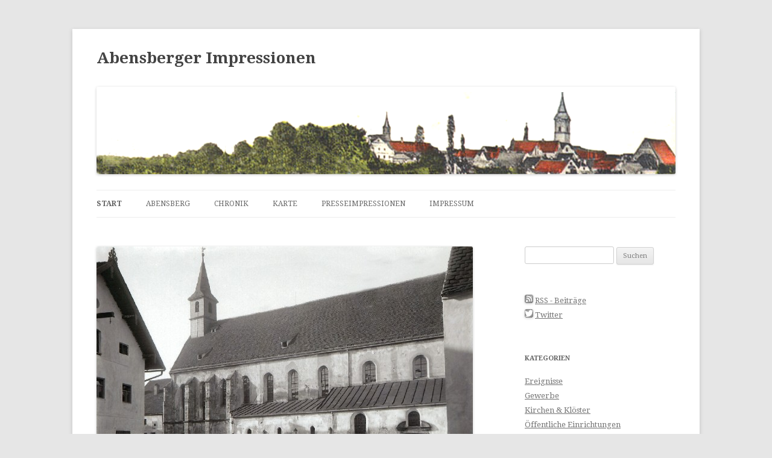

--- FILE ---
content_type: text/html; charset=UTF-8
request_url: https://www.abensberger-impressionen.de/
body_size: 8940
content:
<!DOCTYPE html> <!--[if IE 7]><html class="ie ie7" lang="de"> <![endif]--> <!--[if IE 8]><html class="ie ie8" lang="de"> <![endif]--> <!--[if !(IE 7) | !(IE 8)  ]><!--><html lang="de"> <!--<![endif]--><head><meta charset="UTF-8" /><meta name="viewport" content="width=device-width" /><link media="all" href="https://www.abensberger-impressionen.de/wp/wp-content/cache/autoptimize/css/autoptimize_20cbc416dc2fc4461aa6d3cf30dc7b54.css" rel="stylesheet"><title>Abensberger Impressionen</title><link rel="profile" href="http://gmpg.org/xfn/11" /><link rel="pingback" href="https://www.abensberger-impressionen.de/wp/xmlrpc.php" /> <!--[if lt IE 9]> <script src="https://www.abensberger-impressionen.de/wp/wp-content/themes/twentytwelve/js/html5.js" type="text/javascript"></script> <![endif]--><meta name='robots' content='index, follow, max-image-preview:large, max-snippet:-1, max-video-preview:-1' /><meta name="description" content="Abensberger Impressionen - Bilder und Eindrücke vergangener Zeiten aus der Stadt Abensberg in Niederbayern." /><link rel="canonical" href="https://www.abensberger-impressionen.de/" /><link rel="next" href="https://www.abensberger-impressionen.de/page/2/" /> <script type="application/ld+json" class="yoast-schema-graph">{"@context":"https://schema.org","@graph":[{"@type":"CollectionPage","@id":"https://www.abensberger-impressionen.de/","url":"https://www.abensberger-impressionen.de/","name":"Abensberger Impressionen","isPartOf":{"@id":"https://www.abensberger-impressionen.de/#website"},"description":"Abensberger Impressionen - Bilder und Eindrücke vergangener Zeiten aus der Stadt Abensberg in Niederbayern.","breadcrumb":{"@id":"https://www.abensberger-impressionen.de/#breadcrumb"},"inLanguage":"de"},{"@type":"BreadcrumbList","@id":"https://www.abensberger-impressionen.de/#breadcrumb","itemListElement":[{"@type":"ListItem","position":1,"name":"Startseite"}]},{"@type":"WebSite","@id":"https://www.abensberger-impressionen.de/#website","url":"https://www.abensberger-impressionen.de/","name":"Abensberger Impressionen","description":"","potentialAction":[{"@type":"SearchAction","target":{"@type":"EntryPoint","urlTemplate":"https://www.abensberger-impressionen.de/?s={search_term_string}"},"query-input":{"@type":"PropertyValueSpecification","valueRequired":true,"valueName":"search_term_string"}}],"inLanguage":"de"}]}</script> <meta name="msvalidate.01" content="9D5231D5A2A6344DE87B02CD8318367B" /><link rel="alternate" type="application/rss+xml" title="Abensberger Impressionen &raquo; Feed" href="https://www.abensberger-impressionen.de/feed/" /><link rel="alternate" type="application/rss+xml" title="Abensberger Impressionen &raquo; Kommentar-Feed" href="https://www.abensberger-impressionen.de/comments/feed/" /> <script type="text/javascript" src="https://www.abensberger-impressionen.de/wp/wp-includes/js/jquery/jquery.min.js?ver=3.7.1" id="jquery-core-js"></script> <script type="text/javascript" src="https://www.abensberger-impressionen.de/wp/wp-includes/js/jquery/jquery-migrate.min.js?ver=3.4.1" id="jquery-migrate-js"></script> <script type="text/javascript" src="https://www.abensberger-impressionen.de/wp/wp-content/themes/twentytwelve/js/navigation.js?ver=20250303" id="twentytwelve-navigation-js" defer="defer" data-wp-strategy="defer"></script> <link rel="https://api.w.org/" href="https://www.abensberger-impressionen.de/wp-json/" /><link rel="EditURI" type="application/rsd+xml" title="RSD" href="https://www.abensberger-impressionen.de/wp/xmlrpc.php?rsd" /><meta name="generator" content="WordPress 6.9" /> <script>fsg_json = {}; fsg_photobox = {}; fsg_photolist = {};</script> <link href='https://fonts.googleapis.com/css?family=Droid Serif:regular,italic,bold' rel='stylesheet' type='text/css'></head><body class="home blog wp-embed-responsive wp-theme-twentytwelve wp-child-theme-mytwentytwelve"><div id="page" class="hfeed site"><header id="masthead" class="site-header" role="banner"><hgroup><h1 class="site-title"><a href="https://www.abensberger-impressionen.de/" title="Abensberger Impressionen" rel="home">Abensberger Impressionen</a></h1><h2 class="site-description"></h2></hgroup> <a href="https://www.abensberger-impressionen.de/"><img src="https://www.abensberger-impressionen.de/wp/wp-content/uploads/2013/04/copy-header_panorama_abensberg_1.png" class="header-image" width="960" height="145" alt="Abensberg Panorama" /></a><nav id="site-navigation" class="main-navigation" role="navigation"> <button class="menu-toggle">Menü</button> <a class="assistive-text" href="#content" title="Zum Inhalt springen">Zum Inhalt springen</a><div class="nav-menu"><ul><li class="current_page_item"><a href="https://www.abensberger-impressionen.de/">Start</a></li><li class="page_item page-item-4"><a href="https://www.abensberger-impressionen.de/abensberg/">Abensberg</a></li><li class="page_item page-item-328"><a href="https://www.abensberger-impressionen.de/chronik/">Chronik</a></li><li class="page_item page-item-880"><a href="https://www.abensberger-impressionen.de/karte/">Karte</a></li><li class="page_item page-item-39"><a href="https://www.abensberger-impressionen.de/presseimpressionen/">Presseimpressionen</a></li><li class="page_item page-item-36 page_item_has_children"><a href="https://www.abensberger-impressionen.de/impressum/">Impressum</a><ul class='children'><li class="page_item page-item-1171"><a href="https://www.abensberger-impressionen.de/impressum/datenschutzerklaerung/">Datenschutzerklärung</a></li><li class="page_item page-item-58"><a href="https://www.abensberger-impressionen.de/impressum/kontakt/">Kontakt</a></li><li class="page_item page-item-472"><a href="https://www.abensberger-impressionen.de/impressum/literatur-und-quellen/">Literatur und Quellen</a></li></ul></li></ul></div></nav></header><div id="main" class="wrapper"><div id="primary" class="site-content"><div id="content" role="main"><article id="post-522" class="post-522 post type-post status-publish format-standard has-post-thumbnail hentry category-kirchen-kloster tag-aventinum tag-karmelitenkloster tag-klosterkirche"><header class="entry-header"> <a href="https://www.abensberger-impressionen.de/2018/karmelitenkloster-abensberg/"> <img width="624" height="434" src="https://www.abensberger-impressionen.de/wp/wp-content/uploads/2013/01/klosterkirche-624x434.jpg" class="attachment-post-thumbnail size-post-thumbnail wp-post-image" alt="Karmelitenplatz und Klosterkirche" decoding="async" fetchpriority="high" srcset="https://www.abensberger-impressionen.de/wp/wp-content/uploads/2013/01/klosterkirche-624x434.jpg 624w, https://www.abensberger-impressionen.de/wp/wp-content/uploads/2013/01/klosterkirche-300x208.jpg 300w, https://www.abensberger-impressionen.de/wp/wp-content/uploads/2013/01/klosterkirche.jpg 800w" sizes="(max-width: 624px) 100vw, 624px" /> </a><h1 class="entry-title"> <a href="https://www.abensberger-impressionen.de/2018/karmelitenkloster-abensberg/" title="Permalink zu Karmelitenkloster Abensberg" rel="bookmark">Karmelitenkloster Abensberg</a></h1></header><div class="entry-content"><div class="entry"><p>Die Klosterkirche &#8222;Unsere Liebe Frau vom Berge Karmel&#8220; gehörte zum ehemaligen Karmelitenkloster in Abensberg. Es wurde 1389 von Graf Johannes II. von Abensberg den Karmelitenbrüdern gestiftet. Später, ab 1817,  war das Kloster die Heimat des Abensberger Krankenhauses, welches 1974 geschlossen wurde. Heute wird ein Teil des Klosters, genannt &#8222;Aventinum&#8220;, durch die Stadt für Veranstaltungen genutzt [&hellip;]</p> <a href="https://www.abensberger-impressionen.de/2018/karmelitenkloster-abensberg/">Weiterlesen&nbsp;&raquo;</a></div></div><footer class="entry-meta"> Dieser Beitrag wurde am <a href="https://www.abensberger-impressionen.de/2018/karmelitenkloster-abensberg/" title="10:10" rel="bookmark"><time class="entry-date" datetime="2018-01-13T10:10:39+01:00">13. Januar 2018</time></a><span class="by-author"> von <span class="author vcard"><a class="url fn n" href="https://www.abensberger-impressionen.de/author/andi/" title="Alle Beiträge von Andi anzeigen" rel="author">Andi</a></span></span> in <a href="https://www.abensberger-impressionen.de/category/kirchen-kloster/" rel="category tag">Kirchen &amp; Klöster</a> veröffentlicht. Schlagworte: <a href="https://www.abensberger-impressionen.de/tag/aventinum/" rel="tag">Aventinum</a>, <a href="https://www.abensberger-impressionen.de/tag/karmelitenkloster/" rel="tag">Karmelitenkloster</a>, <a href="https://www.abensberger-impressionen.de/tag/klosterkirche/" rel="tag">Klosterkirche</a>.</footer></article><article id="post-553" class="post-553 post type-post status-publish format-standard has-post-thumbnail hentry category-ereignisse tag-frauenholz tag-gillamoos tag-gillamooswiese tag-kuchlbauer tag-schuetzenverein tag-warenmarkt"><header class="entry-header"><h1 class="entry-title"> <a href="https://www.abensberger-impressionen.de/2016/gillamoos/" title="Permalink zu Der Gillamoos, das Fest der Hallertau" rel="bookmark">Der Gillamoos, das Fest der Hallertau</a></h1></header><div class="entry-content"><div class="entry"><div class="alignleft" style="margin:20px;"> <a href="https://www.abensberger-impressionen.de/2016/gillamoos/"><img width="300" height="195" src="https://www.abensberger-impressionen.de/wp/wp-content/uploads/2016/08/Gillamoos_Karussell_Stadler_1935-300x195.jpg" class="attachment-medium size-medium wp-post-image" alt="Karussell Stadler 1935" decoding="async" srcset="https://www.abensberger-impressionen.de/wp/wp-content/uploads/2016/08/Gillamoos_Karussell_Stadler_1935-300x195.jpg 300w, https://www.abensberger-impressionen.de/wp/wp-content/uploads/2016/08/Gillamoos_Karussell_Stadler_1935-768x498.jpg 768w, https://www.abensberger-impressionen.de/wp/wp-content/uploads/2016/08/Gillamoos_Karussell_Stadler_1935-1024x665.jpg 1024w, https://www.abensberger-impressionen.de/wp/wp-content/uploads/2016/08/Gillamoos_Karussell_Stadler_1935-624x405.jpg 624w, https://www.abensberger-impressionen.de/wp/wp-content/uploads/2016/08/Gillamoos_Karussell_Stadler_1935.jpg 2048w" sizes="(max-width: 300px) 100vw, 300px" /></a></div><p>Der Gillamoos – &#8222;Das Fest der Hallertau&#8220; – ist einer der ältesten Jahrmärkte in Bayern dessen erste urkundliche Erwähnung im Jahr 1313 erfolgte. Der ursprüngliche Anlass des geselligen Zusammenkommens ist auf eine Wallfahrt zu Ehren des Hl. Ägidius zur Kapelle &#8222;St. Gilg am Moos&#8220; zurückzuführen. Die zugehörige Kapelle stand im Stadtwesten, beim heutigen Gillabauern. Um [&hellip;]</p> <a href="https://www.abensberger-impressionen.de/2016/gillamoos/">Weiterlesen&nbsp;&raquo;</a></div></div><footer class="entry-meta"> Dieser Beitrag wurde am <a href="https://www.abensberger-impressionen.de/2016/gillamoos/" title="22:54" rel="bookmark"><time class="entry-date" datetime="2016-09-23T22:54:55+01:00">23. September 2016</time></a><span class="by-author"> von <span class="author vcard"><a class="url fn n" href="https://www.abensberger-impressionen.de/author/andi/" title="Alle Beiträge von Andi anzeigen" rel="author">Andi</a></span></span> in <a href="https://www.abensberger-impressionen.de/category/ereignisse/" rel="category tag">Ereignisse</a> veröffentlicht. Schlagworte: <a href="https://www.abensberger-impressionen.de/tag/frauenholz/" rel="tag">Frauenholz</a>, <a href="https://www.abensberger-impressionen.de/tag/gillamoos/" rel="tag">Gillamoos</a>, <a href="https://www.abensberger-impressionen.de/tag/gillamooswiese/" rel="tag">Gillamooswiese</a>, <a href="https://www.abensberger-impressionen.de/tag/kuchlbauer/" rel="tag">Kuchlbauer</a>, <a href="https://www.abensberger-impressionen.de/tag/schuetzenverein/" rel="tag">Schützenverein</a>, <a href="https://www.abensberger-impressionen.de/tag/warenmarkt/" rel="tag">Warenmarkt</a>.</footer></article><article id="post-1111" class="post-1111 post type-post status-publish format-standard has-post-thumbnail hentry category-ereignisse tag-betzlbraeu tag-danscher tag-gillamoos tag-gillamoosumzug tag-kuchlbauer tag-stadtplatz"><header class="entry-header"><h1 class="entry-title"> <a href="https://www.abensberger-impressionen.de/2016/gillamoosauszug/" title="Permalink zu Der Gillamoosauszug" rel="bookmark">Der Gillamoosauszug</a></h1></header><div class="entry-content"><div class="entry"><div class="alignright" style="margin:20px;"> <a href="https://www.abensberger-impressionen.de/2016/gillamoosauszug/"><img width="300" height="296" src="https://www.abensberger-impressionen.de/wp/wp-content/uploads/2016/08/Gillamoosauszug_Reiter_1934-300x296.jpg" class="attachment-medium size-medium wp-post-image" alt="Reiter 1934" decoding="async" srcset="https://www.abensberger-impressionen.de/wp/wp-content/uploads/2016/08/Gillamoosauszug_Reiter_1934-300x296.jpg 300w, https://www.abensberger-impressionen.de/wp/wp-content/uploads/2016/08/Gillamoosauszug_Reiter_1934-768x758.jpg 768w, https://www.abensberger-impressionen.de/wp/wp-content/uploads/2016/08/Gillamoosauszug_Reiter_1934-1024x1011.jpg 1024w, https://www.abensberger-impressionen.de/wp/wp-content/uploads/2016/08/Gillamoosauszug_Reiter_1934-624x616.jpg 624w, https://www.abensberger-impressionen.de/wp/wp-content/uploads/2016/08/Gillamoosauszug_Reiter_1934.jpg 1250w" sizes="(max-width: 300px) 100vw, 300px" /></a></div><p>Alljährlich findet der Gillamoosauszug traditionell am Freitag vor dem ersten Septembersonntag statt &#8211; unter den Einheimischen &#8222;Gillamoosfreitag&#8220; genannt. Von der Stadion- über die Regensburger Straße, durch das Regensburger Tor und dem Stadtplatz ziehen die Teilnehmer zur Festwiese im Stadtsüden: Vereine aus der ganzen Region, Blaskapellen und die geschmückten Bierkutschen der Abensberger Brauereien. Die Fotos dieser [&hellip;]</p> <a href="https://www.abensberger-impressionen.de/2016/gillamoosauszug/">Weiterlesen&nbsp;&raquo;</a></div></div><footer class="entry-meta"> Dieser Beitrag wurde am <a href="https://www.abensberger-impressionen.de/2016/gillamoosauszug/" title="17:27" rel="bookmark"><time class="entry-date" datetime="2016-08-31T17:27:39+01:00">31. August 2016</time></a><span class="by-author"> von <span class="author vcard"><a class="url fn n" href="https://www.abensberger-impressionen.de/author/andi/" title="Alle Beiträge von Andi anzeigen" rel="author">Andi</a></span></span> in <a href="https://www.abensberger-impressionen.de/category/ereignisse/" rel="category tag">Ereignisse</a> veröffentlicht. Schlagworte: <a href="https://www.abensberger-impressionen.de/tag/betzlbraeu/" rel="tag">Betzlbräu</a>, <a href="https://www.abensberger-impressionen.de/tag/danscher/" rel="tag">Danscher</a>, <a href="https://www.abensberger-impressionen.de/tag/gillamoos/" rel="tag">Gillamoos</a>, <a href="https://www.abensberger-impressionen.de/tag/gillamoosumzug/" rel="tag">Gillamoosumzug</a>, <a href="https://www.abensberger-impressionen.de/tag/kuchlbauer/" rel="tag">Kuchlbauer</a>, <a href="https://www.abensberger-impressionen.de/tag/stadtplatz/" rel="tag">Stadtplatz</a>.</footer></article><article id="post-1023" class="post-1023 post type-post status-publish format-standard has-post-thumbnail hentry category-ereignisse tag-abens tag-hochwasser tag-jahnstrase tag-muenchener-strasse"><header class="entry-header"><h1 class="entry-title"> <a href="https://www.abensberger-impressionen.de/2013/hochwasser-in-abensberg/" title="Permalink zu Hochwasser in Abensberg" rel="bookmark">Hochwasser in Abensberg</a></h1></header><div class="entry-content"><div class="entry"><div class="alignleft" style="margin:20px;"> <a href="https://www.abensberger-impressionen.de/2013/hochwasser-in-abensberg/"><img width="300" height="202" src="https://www.abensberger-impressionen.de/wp/wp-content/uploads/2013/06/Hochwasser-Jahnst_1954_005-300x202.jpg" class="attachment-medium size-medium wp-post-image" alt="Bergung eines Autos auf der Münchener Straße" decoding="async" loading="lazy" srcset="https://www.abensberger-impressionen.de/wp/wp-content/uploads/2013/06/Hochwasser-Jahnst_1954_005-300x202.jpg 300w, https://www.abensberger-impressionen.de/wp/wp-content/uploads/2013/06/Hochwasser-Jahnst_1954_005-1024x691.jpg 1024w, https://www.abensberger-impressionen.de/wp/wp-content/uploads/2013/06/Hochwasser-Jahnst_1954_005-624x421.jpg 624w, https://www.abensberger-impressionen.de/wp/wp-content/uploads/2013/06/Hochwasser-Jahnst_1954_005.jpg 1185w" sizes="auto, (max-width: 300px) 100vw, 300px" /></a></div><p>Das nahezu alljährliche Hochwasser der Abens stellt die Verbundenheit der Abensberger zu ihrem Fluß immer wieder auf die Probe. Unter dem Eindruck des Jahrhunderthochwassers 1999 (welches vor allem Neustadt schwer traf) und dem Märzhochwasser 2002 wurden mehrere Vorbeugungsmaßnahmen umgesetzt, die ihre Wirksamkeit bereits nachhaltig beweisen konnten. Hierzu wurden unter Anderem Überschwemmungsgebiete bei der Aunkofener Brücke [&hellip;]</p> <a href="https://www.abensberger-impressionen.de/2013/hochwasser-in-abensberg/">Weiterlesen&nbsp;&raquo;</a></div></div><footer class="entry-meta"> Dieser Beitrag wurde am <a href="https://www.abensberger-impressionen.de/2013/hochwasser-in-abensberg/" title="20:19" rel="bookmark"><time class="entry-date" datetime="2013-06-26T20:19:17+01:00">26. Juni 2013</time></a><span class="by-author"> von <span class="author vcard"><a class="url fn n" href="https://www.abensberger-impressionen.de/author/andi/" title="Alle Beiträge von Andi anzeigen" rel="author">Andi</a></span></span> in <a href="https://www.abensberger-impressionen.de/category/ereignisse/" rel="category tag">Ereignisse</a> veröffentlicht. Schlagworte: <a href="https://www.abensberger-impressionen.de/tag/abens/" rel="tag">Abens</a>, <a href="https://www.abensberger-impressionen.de/tag/hochwasser/" rel="tag">Hochwasser</a>, <a href="https://www.abensberger-impressionen.de/tag/jahnstrase/" rel="tag">Jahnstraße</a>, <a href="https://www.abensberger-impressionen.de/tag/muenchener-strasse/" rel="tag">Münchener Straße</a>.</footer></article><article id="post-293" class="post-293 post type-post status-publish format-standard has-post-thumbnail hentry category-strassen tag-optik-pimmer tag-regensburger-tor tag-regensburger-torplatz tag-stadttor tag-ulrichstrasse"><header class="entry-header"><h1 class="entry-title"> <a href="https://www.abensberger-impressionen.de/2013/regensburger-tor/" title="Permalink zu Das Regensburger Tor" rel="bookmark">Das Regensburger Tor</a></h1></header><div class="entry-content"><div class="entry"><div class="alignright" style="margin:20px;"> <a href="https://www.abensberger-impressionen.de/2013/regensburger-tor/"><img width="300" height="182" src="https://www.abensberger-impressionen.de/wp/wp-content/uploads/2012/12/RegensburgerTor-300x182.jpg" class="attachment-medium size-medium wp-post-image" alt="Regensburger Torplatz" decoding="async" loading="lazy" srcset="https://www.abensberger-impressionen.de/wp/wp-content/uploads/2012/12/RegensburgerTor-300x182.jpg 300w, https://www.abensberger-impressionen.de/wp/wp-content/uploads/2012/12/RegensburgerTor-624x379.jpg 624w, https://www.abensberger-impressionen.de/wp/wp-content/uploads/2012/12/RegensburgerTor.jpg 1000w" sizes="auto, (max-width: 300px) 100vw, 300px" /></a></div><p>Abensbergs Altstadt war ursprünglich durch drei Stadttore zugänglich: Das Regensburger Tor im Osten, das Abenstor im Süden und das Aunkofener Tor im Westen. Heute ist nur noch das Regensburger Tor erhalten. Wie bei den anderen beiden Stadttoren wurde auch beim Regensburger Tor Pflasterzoll erhoben. Zu diesem Zweck befand sich eigens eine Amtsstube darin. Links und [&hellip;]</p> <a href="https://www.abensberger-impressionen.de/2013/regensburger-tor/">Weiterlesen&nbsp;&raquo;</a></div></div><footer class="entry-meta"> Dieser Beitrag wurde am <a href="https://www.abensberger-impressionen.de/2013/regensburger-tor/" title="21:38" rel="bookmark"><time class="entry-date" datetime="2013-03-14T21:38:44+01:00">14. März 2013</time></a><span class="by-author"> von <span class="author vcard"><a class="url fn n" href="https://www.abensberger-impressionen.de/author/andi/" title="Alle Beiträge von Andi anzeigen" rel="author">Andi</a></span></span> in <a href="https://www.abensberger-impressionen.de/category/strassen/" rel="category tag">Straßen &amp; Plätze</a> veröffentlicht. Schlagworte: <a href="https://www.abensberger-impressionen.de/tag/optik-pimmer/" rel="tag">Optik Pimmer</a>, <a href="https://www.abensberger-impressionen.de/tag/regensburger-tor/" rel="tag">Regensburger Tor</a>, <a href="https://www.abensberger-impressionen.de/tag/regensburger-torplatz/" rel="tag">Regensburger Torplatz</a>, <a href="https://www.abensberger-impressionen.de/tag/stadttor/" rel="tag">Stadttor</a>, <a href="https://www.abensberger-impressionen.de/tag/ulrichstrasse/" rel="tag">Ulrichstraße</a>.</footer></article><nav id="nav-below" class="navigation"><h3 class="assistive-text">Beitragsnavigation</h3><div class="nav-previous"><a href="https://www.abensberger-impressionen.de/page/2/" ><span class="meta-nav">&larr;</span> Ältere Beiträge</a></div></nav></div></div><div id="secondary" class="widget-area" role="complementary"><aside id="search-2" class="widget widget_search"><form role="search" method="get" id="searchform" class="searchform" action="https://www.abensberger-impressionen.de/"><div> <label class="screen-reader-text" for="s">Suche nach:</label> <input type="text" value="" name="s" id="s" /> <input type="submit" id="searchsubmit" value="Suchen" /></div></form></aside><aside id="text-2" class="widget widget_text"><div class="textwidget"><img src="https://www.abensberger-impressionen.de/wp/wp-content/uploads/rss.png" alt="RSS Feed">&nbsp;<a href="https://www.abensberger-impressionen.de/feed/" title="Abonniere Beiträge">RSS - Beiträge</a> <br/> <img src="https://www.abensberger-impressionen.de/wp/wp-content/uploads/twitter.png" alt="Twitter">&nbsp;<a href="https://twitter.com/AbensbergerImpr/" title="Twitter Kanal von Abensberger Impressionen" target="_blank">Twitter</a></div></aside><aside id="categories-2" class="widget widget_categories"><h3 class="widget-title">Kategorien</h3><ul><li class="cat-item cat-item-40"><a href="https://www.abensberger-impressionen.de/category/ereignisse/">Ereignisse</a></li><li class="cat-item cat-item-24"><a href="https://www.abensberger-impressionen.de/category/gewerbe/">Gewerbe</a></li><li class="cat-item cat-item-56"><a href="https://www.abensberger-impressionen.de/category/kirchen-kloster/">Kirchen &amp; Klöster</a></li><li class="cat-item cat-item-16"><a href="https://www.abensberger-impressionen.de/category/oeffentlicheeinrichtungen/">Öffentliche Einrichtungen</a></li><li class="cat-item cat-item-4"><a href="https://www.abensberger-impressionen.de/category/ortsteile/">Ortsteile</a></li><li class="cat-item cat-item-5"><a href="https://www.abensberger-impressionen.de/category/strassen/">Straßen &amp; Plätze</a></li></ul></aside><aside id="tag_cloud-2" class="widget widget_tag_cloud"><h3 class="widget-title">Schlagwörter</h3><div class="tagcloud"><ul class='wp-tag-cloud' role='list'><li><a href="https://www.abensberger-impressionen.de/tag/abens/" class="tag-cloud-link tag-link-98 tag-link-position-1" style="font-size: 16.4pt;" aria-label="Abens (2 Einträge)">Abens</a></li><li><a href="https://www.abensberger-impressionen.de/tag/aunkofener-brucke/" class="tag-cloud-link tag-link-92 tag-link-position-2" style="font-size: 8pt;" aria-label="Aunkofener Brücke (1 Eintrag)">Aunkofener Brücke</a></li><li><a href="https://www.abensberger-impressionen.de/tag/aventinum/" class="tag-cloud-link tag-link-108 tag-link-position-3" style="font-size: 8pt;" aria-label="Aventinum (1 Eintrag)">Aventinum</a></li><li><a href="https://www.abensberger-impressionen.de/tag/aventinus/" class="tag-cloud-link tag-link-59 tag-link-position-4" style="font-size: 8pt;" aria-label="Aventinus (1 Eintrag)">Aventinus</a></li><li><a href="https://www.abensberger-impressionen.de/tag/bahnhof/" class="tag-cloud-link tag-link-72 tag-link-position-5" style="font-size: 8pt;" aria-label="Bahnhof (1 Eintrag)">Bahnhof</a></li><li><a href="https://www.abensberger-impressionen.de/tag/bahnhofstrasse/" class="tag-cloud-link tag-link-73 tag-link-position-6" style="font-size: 8pt;" aria-label="Bahnhofstraße (1 Eintrag)">Bahnhofstraße</a></li><li><a href="https://www.abensberger-impressionen.de/tag/betzlbraeu/" class="tag-cloud-link tag-link-106 tag-link-position-7" style="font-size: 8pt;" aria-label="Betzlbräu (1 Eintrag)">Betzlbräu</a></li><li><a href="https://www.abensberger-impressionen.de/tag/brand/" class="tag-cloud-link tag-link-38 tag-link-position-8" style="font-size: 16.4pt;" aria-label="Brand (2 Einträge)">Brand</a></li><li><a href="https://www.abensberger-impressionen.de/tag/brandl/" class="tag-cloud-link tag-link-26 tag-link-position-9" style="font-size: 8pt;" aria-label="Brandl (1 Eintrag)">Brandl</a></li><li><a href="https://www.abensberger-impressionen.de/tag/brauerei/" class="tag-cloud-link tag-link-81 tag-link-position-10" style="font-size: 8pt;" aria-label="Brauerei (1 Eintrag)">Brauerei</a></li><li><a href="https://www.abensberger-impressionen.de/tag/danscher/" class="tag-cloud-link tag-link-107 tag-link-position-11" style="font-size: 8pt;" aria-label="Danscher (1 Eintrag)">Danscher</a></li><li><a href="https://www.abensberger-impressionen.de/tag/dollingerstrasse/" class="tag-cloud-link tag-link-19 tag-link-position-12" style="font-size: 8pt;" aria-label="Dollingerstraße (1 Eintrag)">Dollingerstraße</a></li><li><a href="https://www.abensberger-impressionen.de/tag/donautalbahn/" class="tag-cloud-link tag-link-78 tag-link-position-13" style="font-size: 8pt;" aria-label="Donautalbahn (1 Eintrag)">Donautalbahn</a></li><li><a href="https://www.abensberger-impressionen.de/tag/eisenbahn/" class="tag-cloud-link tag-link-86 tag-link-position-14" style="font-size: 8pt;" aria-label="Eisenbahn (1 Eintrag)">Eisenbahn</a></li><li><a href="https://www.abensberger-impressionen.de/tag/feuerwehr/" class="tag-cloud-link tag-link-18 tag-link-position-15" style="font-size: 22pt;" aria-label="Feuerwehr (3 Einträge)">Feuerwehr</a></li><li><a href="https://www.abensberger-impressionen.de/tag/frauenholz/" class="tag-cloud-link tag-link-103 tag-link-position-16" style="font-size: 8pt;" aria-label="Frauenholz (1 Eintrag)">Frauenholz</a></li><li><a href="https://www.abensberger-impressionen.de/tag/friedhofskirche/" class="tag-cloud-link tag-link-76 tag-link-position-17" style="font-size: 8pt;" aria-label="Friedhofskirche (1 Eintrag)">Friedhofskirche</a></li><li><a href="https://www.abensberger-impressionen.de/tag/gillamoos/" class="tag-cloud-link tag-link-65 tag-link-position-18" style="font-size: 16.4pt;" aria-label="Gillamoos (2 Einträge)">Gillamoos</a></li><li><a href="https://www.abensberger-impressionen.de/tag/gillamoosumzug/" class="tag-cloud-link tag-link-105 tag-link-position-19" style="font-size: 8pt;" aria-label="Gillamoosumzug (1 Eintrag)">Gillamoosumzug</a></li><li><a href="https://www.abensberger-impressionen.de/tag/gillamooswiese/" class="tag-cloud-link tag-link-66 tag-link-position-20" style="font-size: 8pt;" aria-label="Gillamooswiese (1 Eintrag)">Gillamooswiese</a></li><li><a href="https://www.abensberger-impressionen.de/tag/hochwasser/" class="tag-cloud-link tag-link-99 tag-link-position-21" style="font-size: 8pt;" aria-label="Hochwasser (1 Eintrag)">Hochwasser</a></li><li><a href="https://www.abensberger-impressionen.de/tag/hopfenzupfer/" class="tag-cloud-link tag-link-85 tag-link-position-22" style="font-size: 8pt;" aria-label="Hopfenzupfer (1 Eintrag)">Hopfenzupfer</a></li><li><a href="https://www.abensberger-impressionen.de/tag/ingolstadt/" class="tag-cloud-link tag-link-88 tag-link-position-23" style="font-size: 8pt;" aria-label="Ingolstadt (1 Eintrag)">Ingolstadt</a></li><li><a href="https://www.abensberger-impressionen.de/tag/jahnstrase/" class="tag-cloud-link tag-link-100 tag-link-position-24" style="font-size: 8pt;" aria-label="Jahnstraße (1 Eintrag)">Jahnstraße</a></li><li><a href="https://www.abensberger-impressionen.de/tag/karmelitenkloster/" class="tag-cloud-link tag-link-57 tag-link-position-25" style="font-size: 8pt;" aria-label="Karmelitenkloster (1 Eintrag)">Karmelitenkloster</a></li><li><a href="https://www.abensberger-impressionen.de/tag/kelheim/" class="tag-cloud-link tag-link-87 tag-link-position-26" style="font-size: 8pt;" aria-label="Kelheim (1 Eintrag)">Kelheim</a></li><li><a href="https://www.abensberger-impressionen.de/tag/klosterkirche/" class="tag-cloud-link tag-link-58 tag-link-position-27" style="font-size: 8pt;" aria-label="Klosterkirche (1 Eintrag)">Klosterkirche</a></li><li><a href="https://www.abensberger-impressionen.de/tag/kuchlbauer/" class="tag-cloud-link tag-link-35 tag-link-position-28" style="font-size: 22pt;" aria-label="Kuchlbauer (3 Einträge)">Kuchlbauer</a></li><li><a href="https://www.abensberger-impressionen.de/tag/liebesinsel/" class="tag-cloud-link tag-link-55 tag-link-position-29" style="font-size: 8pt;" aria-label="Liebesinsel (1 Eintrag)">Liebesinsel</a></li><li><a href="https://www.abensberger-impressionen.de/tag/oberhaus/" class="tag-cloud-link tag-link-64 tag-link-position-30" style="font-size: 8pt;" aria-label="Oberhaus (1 Eintrag)">Oberhaus</a></li><li><a href="https://www.abensberger-impressionen.de/tag/offenstetten/" class="tag-cloud-link tag-link-90 tag-link-position-31" style="font-size: 8pt;" aria-label="Offenstetten (1 Eintrag)">Offenstetten</a></li><li><a href="https://www.abensberger-impressionen.de/tag/optik-pimmer/" class="tag-cloud-link tag-link-95 tag-link-position-32" style="font-size: 8pt;" aria-label="Optik Pimmer (1 Eintrag)">Optik Pimmer</a></li><li><a href="https://www.abensberger-impressionen.de/tag/rappersdorf/" class="tag-cloud-link tag-link-75 tag-link-position-33" style="font-size: 8pt;" aria-label="Rappersdorf (1 Eintrag)">Rappersdorf</a></li><li><a href="https://www.abensberger-impressionen.de/tag/regensburg/" class="tag-cloud-link tag-link-89 tag-link-position-34" style="font-size: 8pt;" aria-label="Regensburg (1 Eintrag)">Regensburg</a></li><li><a href="https://www.abensberger-impressionen.de/tag/regensburger-torplatz/" class="tag-cloud-link tag-link-96 tag-link-position-35" style="font-size: 8pt;" aria-label="Regensburger Torplatz (1 Eintrag)">Regensburger Torplatz</a></li><li><a href="https://www.abensberger-impressionen.de/tag/saal/" class="tag-cloud-link tag-link-91 tag-link-position-36" style="font-size: 8pt;" aria-label="Saal (1 Eintrag)">Saal</a></li><li><a href="https://www.abensberger-impressionen.de/tag/schloss/" class="tag-cloud-link tag-link-20 tag-link-position-37" style="font-size: 8pt;" aria-label="Schloß (1 Eintrag)">Schloß</a></li><li><a href="https://www.abensberger-impressionen.de/tag/schuetzenverein/" class="tag-cloud-link tag-link-104 tag-link-position-38" style="font-size: 8pt;" aria-label="Schützenverein (1 Eintrag)">Schützenverein</a></li><li><a href="https://www.abensberger-impressionen.de/tag/sparkasse/" class="tag-cloud-link tag-link-30 tag-link-position-39" style="font-size: 16.4pt;" aria-label="Sparkasse (2 Einträge)">Sparkasse</a></li><li><a href="https://www.abensberger-impressionen.de/tag/stadtplatz/" class="tag-cloud-link tag-link-36 tag-link-position-40" style="font-size: 16.4pt;" aria-label="Stadtplatz (2 Einträge)">Stadtplatz</a></li><li><a href="https://www.abensberger-impressionen.de/tag/stadttor/" class="tag-cloud-link tag-link-45 tag-link-position-41" style="font-size: 16.4pt;" aria-label="Stadttor (2 Einträge)">Stadttor</a></li><li><a href="https://www.abensberger-impressionen.de/tag/straubinger-strasse/" class="tag-cloud-link tag-link-23 tag-link-position-42" style="font-size: 8pt;" aria-label="Straubinger Straße (1 Eintrag)">Straubinger Straße</a></li><li><a href="https://www.abensberger-impressionen.de/tag/ulrichstrasse/" class="tag-cloud-link tag-link-28 tag-link-position-43" style="font-size: 22pt;" aria-label="Ulrichstraße (3 Einträge)">Ulrichstraße</a></li><li><a href="https://www.abensberger-impressionen.de/tag/warenmarkt/" class="tag-cloud-link tag-link-102 tag-link-position-44" style="font-size: 8pt;" aria-label="Warenmarkt (1 Eintrag)">Warenmarkt</a></li><li><a href="https://www.abensberger-impressionen.de/tag/zollhaeusl/" class="tag-cloud-link tag-link-54 tag-link-position-45" style="font-size: 8pt;" aria-label="Zollhäusl (1 Eintrag)">Zollhäusl</a></li></ul></div></aside><aside id="archives-2" class="widget widget_archive"><h3 class="widget-title">Archiv</h3><ul><li><a href='https://www.abensberger-impressionen.de/2018/01/'>Januar 2018</a>&nbsp;(1)</li><li><a href='https://www.abensberger-impressionen.de/2016/09/'>September 2016</a>&nbsp;(1)</li><li><a href='https://www.abensberger-impressionen.de/2016/08/'>August 2016</a>&nbsp;(1)</li><li><a href='https://www.abensberger-impressionen.de/2013/06/'>Juni 2013</a>&nbsp;(1)</li><li><a href='https://www.abensberger-impressionen.de/2013/03/'>März 2013</a>&nbsp;(1)</li><li><a href='https://www.abensberger-impressionen.de/2013/02/'>Februar 2013</a>&nbsp;(1)</li><li><a href='https://www.abensberger-impressionen.de/2012/12/'>Dezember 2012</a>&nbsp;(1)</li><li><a href='https://www.abensberger-impressionen.de/2012/07/'>Juli 2012</a>&nbsp;(1)</li><li><a href='https://www.abensberger-impressionen.de/2011/08/'>August 2011</a>&nbsp;(1)</li><li><a href='https://www.abensberger-impressionen.de/2011/01/'>Januar 2011</a>&nbsp;(1)</li><li><a href='https://www.abensberger-impressionen.de/2010/08/'>August 2010</a>&nbsp;(1)</li><li><a href='https://www.abensberger-impressionen.de/2010/03/'>März 2010</a>&nbsp;(1)</li><li><a href='https://www.abensberger-impressionen.de/2010/01/'>Januar 2010</a>&nbsp;(2)</li><li><a href='https://www.abensberger-impressionen.de/2009/05/'>Mai 2009</a>&nbsp;(1)</li></ul></aside><aside id="linkcat-25" class="widget widget_links"><h3 class="widget-title">Links</h3><ul class='xoxo blogroll'><li><a href="http://www.bayerische-landesbibliothek-online.de/aventin/" title="Bayerische Landesbibliothek Online. Digitalisierte Handschriften von Johannes Turmair" target="_blank">Aventinus Online ↗</a></li><li><a href="http://aventinus.bayern" title="Dieser Blog, ein Projekt von Schülerinnen und Schülern der Johann-Turmair-Realschule Abensberg, beleuchtet den Abensberger Humanisten und Universalgelehrten Aventinus und seine Zeit." target="_blank">aventinus.bayern ↗</a></li><li><a href="http://www.biosthetik-attenberger.de/" target="_blank">Biosthetikfriseur Dieter Attenberger ↗</a></li><li><a href="http://www.birgit-bauer.com/" target="_blank">Birgit Bauer ↗</a></li><li><a href="http://www.jakob-berr.com/blog/" target="_blank">Jakob Berr Photography ↗</a></li><li><a href="http://www.photogilde-aventin.de/" target="_blank">Photogilde Aventin ↗</a></li><li><a href="http://www.rapunzelfilm.com/" target="_blank">Rapunzel Filmproduktion GmbH ↗</a></li><li><a href="http://www.regensburger-tagebuch.de/" target="_blank">Regensburger Tagebuch ↗</a></li><li><a href="http://abensberg.de/" target="_blank">Stadt Abensberg ↗</a></li><li><a href="http://www.stadtmuseum-abensberg.de/" target="_blank">Stadtmuseum Abensberg ↗</a></li></ul></aside><aside id="meta-2" class="widget widget_meta"><h3 class="widget-title">Meta</h3><ul><li><a rel="nofollow" href="https://www.abensberger-impressionen.de/wp/wp-login.php">Anmelden</a></li><li><a href="https://www.abensberger-impressionen.de/feed/">Feed der Einträge</a></li><li><a href="https://www.abensberger-impressionen.de/comments/feed/">Kommentar-Feed</a></li><li><a href="https://de.wordpress.org/">WordPress.org</a></li></ul></aside></div></div><footer id="colophon" role="contentinfo"><div class="site-info"> <a class="privacy-policy-link" href="https://www.abensberger-impressionen.de/impressum/datenschutzerklaerung/" rel="privacy-policy">Datenschutzerklärung</a><span role="separator" aria-hidden="true"></span> <a href="https://de.wordpress.org/" class="imprint" title="Eine semantische, persönliche Publikationsplattform"> Mit Stolz präsentiert von WordPress </a></div></footer></div> <script type="speculationrules">{"prefetch":[{"source":"document","where":{"and":[{"href_matches":"/*"},{"not":{"href_matches":["/wp/wp-*.php","/wp/wp-admin/*","/wp/wp-content/uploads/*","/wp/wp-content/*","/wp/wp-content/plugins/*","/wp/wp-content/themes/mytwentytwelve/*","/wp/wp-content/themes/twentytwelve/*","/*\\?(.+)"]}},{"not":{"selector_matches":"a[rel~=\"nofollow\"]"}},{"not":{"selector_matches":".no-prefetch, .no-prefetch a"}}]},"eagerness":"conservative"}]}</script> <script type="text/javascript" src="https://www.abensberger-impressionen.de/wp/wp-content/plugins/2-click-socialmedia-buttons/js/social_bookmarks-min.js?ver=1.6.4" id="twoclick-social-media-buttons-jquery-js"></script> <script type="text/javascript" src="https://www.abensberger-impressionen.de/wp/wp-includes/js/dist/hooks.min.js?ver=dd5603f07f9220ed27f1" id="wp-hooks-js"></script> <script type="text/javascript" src="https://www.abensberger-impressionen.de/wp/wp-includes/js/dist/i18n.min.js?ver=c26c3dc7bed366793375" id="wp-i18n-js"></script> <script type="text/javascript" id="wp-i18n-js-after">wp.i18n.setLocaleData( { 'text direction\u0004ltr': [ 'ltr' ] } );
//# sourceURL=wp-i18n-js-after</script> <script type="text/javascript" src="https://www.abensberger-impressionen.de/wp/wp-content/plugins/contact-form-7/includes/swv/js/index.js?ver=6.1.4" id="swv-js"></script> <script type="text/javascript" id="contact-form-7-js-translations">( function( domain, translations ) {
	var localeData = translations.locale_data[ domain ] || translations.locale_data.messages;
	localeData[""].domain = domain;
	wp.i18n.setLocaleData( localeData, domain );
} )( "contact-form-7", {"translation-revision-date":"2025-10-26 03:28:49+0000","generator":"GlotPress\/4.0.3","domain":"messages","locale_data":{"messages":{"":{"domain":"messages","plural-forms":"nplurals=2; plural=n != 1;","lang":"de"},"This contact form is placed in the wrong place.":["Dieses Kontaktformular wurde an der falschen Stelle platziert."],"Error:":["Fehler:"]}},"comment":{"reference":"includes\/js\/index.js"}} );
//# sourceURL=contact-form-7-js-translations</script> <script type="text/javascript" id="contact-form-7-js-before">var wpcf7 = {
    "api": {
        "root": "https:\/\/www.abensberger-impressionen.de\/wp-json\/",
        "namespace": "contact-form-7\/v1"
    }
};
//# sourceURL=contact-form-7-js-before</script> <script type="text/javascript" src="https://www.abensberger-impressionen.de/wp/wp-content/plugins/contact-form-7/includes/js/index.js?ver=6.1.4" id="contact-form-7-js"></script> <script type="text/javascript" src="https://www.abensberger-impressionen.de/wp/wp-content/plugins/fullscreen-galleria/galleria-1.6.1.min.js?ver=1.6.1" id="galleria-js"></script> <script type="text/javascript" src="https://www.abensberger-impressionen.de/wp/wp-content/plugins/fullscreen-galleria/galleria-fs.js?ver=1.6.12-yeChEY" id="galleria-fs-js"></script> <script type="text/javascript" src="https://www.abensberger-impressionen.de/wp/wp-content/plugins/fullscreen-galleria/galleria-fs-theme.js?ver=1.6.12-yeChEY" id="galleria-fs-theme-js"></script> <div id="galleria"></div><script>fullscreen_galleria_postid=522;
fsg_settings = {"transition":"fadeslide","overlay_time":"4000","show_title":true,"show_description":true,"show_thumbnails":true,"theme":"b","show_caption":false,"show_camera_info":false,"show_permalink":"page","show_sharing":false,"show_attachment":false,"show_map":false,"image_nav":false,"auto_start_slideshow":false,"true_fullscreen":false,"load_on_demand":false,"w3tc":false,"load_in_header":false};
fullscreen_galleria_attachment=false;</script><script id="wp-emoji-settings" type="application/json">{"baseUrl":"https://s.w.org/images/core/emoji/17.0.2/72x72/","ext":".png","svgUrl":"https://s.w.org/images/core/emoji/17.0.2/svg/","svgExt":".svg","source":{"concatemoji":"https://www.abensberger-impressionen.de/wp/wp-includes/js/wp-emoji-release.min.js?ver=6.9"}}</script> <script type="module">/*! This file is auto-generated */
const a=JSON.parse(document.getElementById("wp-emoji-settings").textContent),o=(window._wpemojiSettings=a,"wpEmojiSettingsSupports"),s=["flag","emoji"];function i(e){try{var t={supportTests:e,timestamp:(new Date).valueOf()};sessionStorage.setItem(o,JSON.stringify(t))}catch(e){}}function c(e,t,n){e.clearRect(0,0,e.canvas.width,e.canvas.height),e.fillText(t,0,0);t=new Uint32Array(e.getImageData(0,0,e.canvas.width,e.canvas.height).data);e.clearRect(0,0,e.canvas.width,e.canvas.height),e.fillText(n,0,0);const a=new Uint32Array(e.getImageData(0,0,e.canvas.width,e.canvas.height).data);return t.every((e,t)=>e===a[t])}function p(e,t){e.clearRect(0,0,e.canvas.width,e.canvas.height),e.fillText(t,0,0);var n=e.getImageData(16,16,1,1);for(let e=0;e<n.data.length;e++)if(0!==n.data[e])return!1;return!0}function u(e,t,n,a){switch(t){case"flag":return n(e,"\ud83c\udff3\ufe0f\u200d\u26a7\ufe0f","\ud83c\udff3\ufe0f\u200b\u26a7\ufe0f")?!1:!n(e,"\ud83c\udde8\ud83c\uddf6","\ud83c\udde8\u200b\ud83c\uddf6")&&!n(e,"\ud83c\udff4\udb40\udc67\udb40\udc62\udb40\udc65\udb40\udc6e\udb40\udc67\udb40\udc7f","\ud83c\udff4\u200b\udb40\udc67\u200b\udb40\udc62\u200b\udb40\udc65\u200b\udb40\udc6e\u200b\udb40\udc67\u200b\udb40\udc7f");case"emoji":return!a(e,"\ud83e\u1fac8")}return!1}function f(e,t,n,a){let r;const o=(r="undefined"!=typeof WorkerGlobalScope&&self instanceof WorkerGlobalScope?new OffscreenCanvas(300,150):document.createElement("canvas")).getContext("2d",{willReadFrequently:!0}),s=(o.textBaseline="top",o.font="600 32px Arial",{});return e.forEach(e=>{s[e]=t(o,e,n,a)}),s}function r(e){var t=document.createElement("script");t.src=e,t.defer=!0,document.head.appendChild(t)}a.supports={everything:!0,everythingExceptFlag:!0},new Promise(t=>{let n=function(){try{var e=JSON.parse(sessionStorage.getItem(o));if("object"==typeof e&&"number"==typeof e.timestamp&&(new Date).valueOf()<e.timestamp+604800&&"object"==typeof e.supportTests)return e.supportTests}catch(e){}return null}();if(!n){if("undefined"!=typeof Worker&&"undefined"!=typeof OffscreenCanvas&&"undefined"!=typeof URL&&URL.createObjectURL&&"undefined"!=typeof Blob)try{var e="postMessage("+f.toString()+"("+[JSON.stringify(s),u.toString(),c.toString(),p.toString()].join(",")+"));",a=new Blob([e],{type:"text/javascript"});const r=new Worker(URL.createObjectURL(a),{name:"wpTestEmojiSupports"});return void(r.onmessage=e=>{i(n=e.data),r.terminate(),t(n)})}catch(e){}i(n=f(s,u,c,p))}t(n)}).then(e=>{for(const n in e)a.supports[n]=e[n],a.supports.everything=a.supports.everything&&a.supports[n],"flag"!==n&&(a.supports.everythingExceptFlag=a.supports.everythingExceptFlag&&a.supports[n]);var t;a.supports.everythingExceptFlag=a.supports.everythingExceptFlag&&!a.supports.flag,a.supports.everything||((t=a.source||{}).concatemoji?r(t.concatemoji):t.wpemoji&&t.twemoji&&(r(t.twemoji),r(t.wpemoji)))});
//# sourceURL=https://www.abensberger-impressionen.de/wp/wp-includes/js/wp-emoji-loader.min.js</script> </body></html>